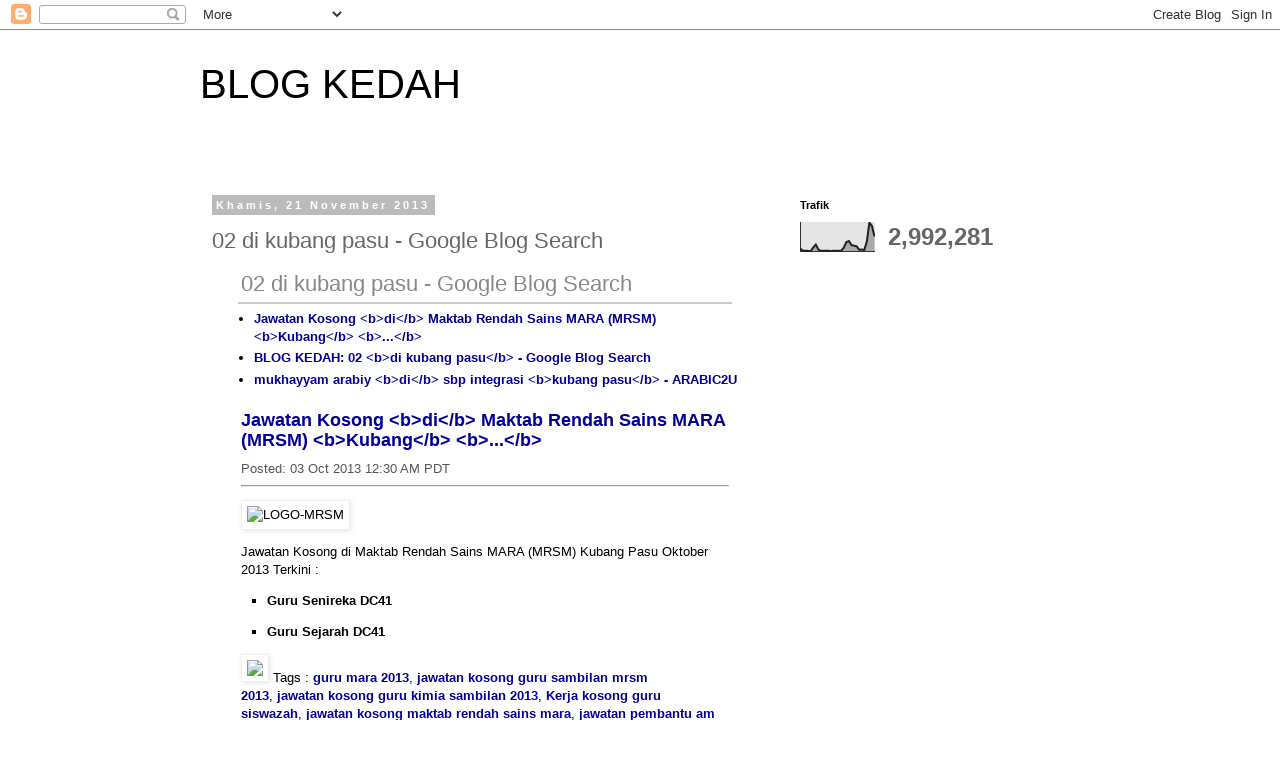

--- FILE ---
content_type: text/html; charset=UTF-8
request_url: http://blog-kedah.blogspot.com/2013/11/02-di-kubang-pasu-google-blog-search_21.html
body_size: 13330
content:
<!DOCTYPE html>
<html class='v2' dir='ltr' lang='ms'>
<head>
<link href='https://www.blogger.com/static/v1/widgets/335934321-css_bundle_v2.css' rel='stylesheet' type='text/css'/>
<meta content='width=1100' name='viewport'/>
<meta content='text/html; charset=UTF-8' http-equiv='Content-Type'/>
<meta content='blogger' name='generator'/>
<link href='http://blog-kedah.blogspot.com/favicon.ico' rel='icon' type='image/x-icon'/>
<link href='http://blog-kedah.blogspot.com/2013/11/02-di-kubang-pasu-google-blog-search_21.html' rel='canonical'/>
<link rel="alternate" type="application/atom+xml" title="BLOG KEDAH - Atom" href="http://blog-kedah.blogspot.com/feeds/posts/default" />
<link rel="alternate" type="application/rss+xml" title="BLOG KEDAH - RSS" href="http://blog-kedah.blogspot.com/feeds/posts/default?alt=rss" />
<link rel="service.post" type="application/atom+xml" title="BLOG KEDAH - Atom" href="https://www.blogger.com/feeds/5084042169754929596/posts/default" />

<link rel="alternate" type="application/atom+xml" title="BLOG KEDAH - Atom" href="http://blog-kedah.blogspot.com/feeds/6119130572509153443/comments/default" />
<!--Can't find substitution for tag [blog.ieCssRetrofitLinks]-->
<link href='http://www.maklumatkini.com/wp-content/uploads/2013/10/LOGO-MRSM.png' rel='image_src'/>
<meta content='http://blog-kedah.blogspot.com/2013/11/02-di-kubang-pasu-google-blog-search_21.html' property='og:url'/>
<meta content='02 di kubang pasu - Google Blog Search' property='og:title'/>
<meta content='            02 di kubang pasu - Google Blog Search                   Jawatan Kosong &lt;b&gt;di&lt;/b&gt; Maktab Rendah Sains MARA (MRSM) &lt;b&gt;Kubang&lt;/b&gt; ...' property='og:description'/>
<meta content='https://lh3.googleusercontent.com/blogger_img_proxy/AEn0k_twawFCR7vhoRABTqY3EuKPVIMVwtM7ywiXB4ciI7JI0pVvw_aCu3Qhf19fnQgnwo31C-uKq8QYTGqe1Au23UZw7KaswxTIixWIUXfEXUDVz0zDxeAQmxef8BdM0q4nCFrNSxkgM84n=w1200-h630-p-k-no-nu' property='og:image'/>
<title>BLOG KEDAH: 02 di kubang pasu - Google Blog Search</title>
<style id='page-skin-1' type='text/css'><!--
/*
-----------------------------------------------
Blogger Template Style
Name:     Simple
Designer: Blogger
URL:      www.blogger.com
----------------------------------------------- */
/* Content
----------------------------------------------- */
body {
font: normal normal 12px 'Trebuchet MS', Trebuchet, Verdana, sans-serif;
color: #666666;
background: #ffffff none repeat scroll top left;
padding: 0 0 0 0;
}
html body .region-inner {
min-width: 0;
max-width: 100%;
width: auto;
}
h2 {
font-size: 22px;
}
a:link {
text-decoration:none;
color: #2288bb;
}
a:visited {
text-decoration:none;
color: #888888;
}
a:hover {
text-decoration:underline;
color: #33aaff;
}
.body-fauxcolumn-outer .fauxcolumn-inner {
background: transparent none repeat scroll top left;
_background-image: none;
}
.body-fauxcolumn-outer .cap-top {
position: absolute;
z-index: 1;
height: 400px;
width: 100%;
}
.body-fauxcolumn-outer .cap-top .cap-left {
width: 100%;
background: transparent none repeat-x scroll top left;
_background-image: none;
}
.content-outer {
-moz-box-shadow: 0 0 0 rgba(0, 0, 0, .15);
-webkit-box-shadow: 0 0 0 rgba(0, 0, 0, .15);
-goog-ms-box-shadow: 0 0 0 #333333;
box-shadow: 0 0 0 rgba(0, 0, 0, .15);
margin-bottom: 1px;
}
.content-inner {
padding: 10px 40px;
}
.content-inner {
background-color: #ffffff;
}
/* Header
----------------------------------------------- */
.header-outer {
background: transparent none repeat-x scroll 0 -400px;
_background-image: none;
}
.Header h1 {
font: normal normal 40px 'Trebuchet MS',Trebuchet,Verdana,sans-serif;
color: #000000;
text-shadow: 0 0 0 rgba(0, 0, 0, .2);
}
.Header h1 a {
color: #000000;
}
.Header .description {
font-size: 18px;
color: #000000;
}
.header-inner .Header .titlewrapper {
padding: 22px 0;
}
.header-inner .Header .descriptionwrapper {
padding: 0 0;
}
/* Tabs
----------------------------------------------- */
.tabs-inner .section:first-child {
border-top: 0 solid #dddddd;
}
.tabs-inner .section:first-child ul {
margin-top: -1px;
border-top: 1px solid #dddddd;
border-left: 1px solid #dddddd;
border-right: 1px solid #dddddd;
}
.tabs-inner .widget ul {
background: transparent none repeat-x scroll 0 -800px;
_background-image: none;
border-bottom: 1px solid #dddddd;
margin-top: 0;
margin-left: -30px;
margin-right: -30px;
}
.tabs-inner .widget li a {
display: inline-block;
padding: .6em 1em;
font: normal normal 12px 'Trebuchet MS', Trebuchet, Verdana, sans-serif;
color: #000000;
border-left: 1px solid #ffffff;
border-right: 1px solid #dddddd;
}
.tabs-inner .widget li:first-child a {
border-left: none;
}
.tabs-inner .widget li.selected a, .tabs-inner .widget li a:hover {
color: #000000;
background-color: #eeeeee;
text-decoration: none;
}
/* Columns
----------------------------------------------- */
.main-outer {
border-top: 0 solid transparent;
}
.fauxcolumn-left-outer .fauxcolumn-inner {
border-right: 1px solid transparent;
}
.fauxcolumn-right-outer .fauxcolumn-inner {
border-left: 1px solid transparent;
}
/* Headings
----------------------------------------------- */
div.widget > h2,
div.widget h2.title {
margin: 0 0 1em 0;
font: normal bold 11px 'Trebuchet MS',Trebuchet,Verdana,sans-serif;
color: #000000;
}
/* Widgets
----------------------------------------------- */
.widget .zippy {
color: #999999;
text-shadow: 2px 2px 1px rgba(0, 0, 0, .1);
}
.widget .popular-posts ul {
list-style: none;
}
/* Posts
----------------------------------------------- */
h2.date-header {
font: normal bold 11px Arial, Tahoma, Helvetica, FreeSans, sans-serif;
}
.date-header span {
background-color: #bbbbbb;
color: #ffffff;
padding: 0.4em;
letter-spacing: 3px;
margin: inherit;
}
.main-inner {
padding-top: 35px;
padding-bottom: 65px;
}
.main-inner .column-center-inner {
padding: 0 0;
}
.main-inner .column-center-inner .section {
margin: 0 1em;
}
.post {
margin: 0 0 45px 0;
}
h3.post-title, .comments h4 {
font: normal normal 22px 'Trebuchet MS',Trebuchet,Verdana,sans-serif;
margin: .75em 0 0;
}
.post-body {
font-size: 110%;
line-height: 1.4;
position: relative;
}
.post-body img, .post-body .tr-caption-container, .Profile img, .Image img,
.BlogList .item-thumbnail img {
padding: 2px;
background: #ffffff;
border: 1px solid #eeeeee;
-moz-box-shadow: 1px 1px 5px rgba(0, 0, 0, .1);
-webkit-box-shadow: 1px 1px 5px rgba(0, 0, 0, .1);
box-shadow: 1px 1px 5px rgba(0, 0, 0, .1);
}
.post-body img, .post-body .tr-caption-container {
padding: 5px;
}
.post-body .tr-caption-container {
color: #666666;
}
.post-body .tr-caption-container img {
padding: 0;
background: transparent;
border: none;
-moz-box-shadow: 0 0 0 rgba(0, 0, 0, .1);
-webkit-box-shadow: 0 0 0 rgba(0, 0, 0, .1);
box-shadow: 0 0 0 rgba(0, 0, 0, .1);
}
.post-header {
margin: 0 0 1.5em;
line-height: 1.6;
font-size: 90%;
}
.post-footer {
margin: 20px -2px 0;
padding: 5px 10px;
color: #666666;
background-color: #eeeeee;
border-bottom: 1px solid #eeeeee;
line-height: 1.6;
font-size: 90%;
}
#comments .comment-author {
padding-top: 1.5em;
border-top: 1px solid transparent;
background-position: 0 1.5em;
}
#comments .comment-author:first-child {
padding-top: 0;
border-top: none;
}
.avatar-image-container {
margin: .2em 0 0;
}
#comments .avatar-image-container img {
border: 1px solid #eeeeee;
}
/* Comments
----------------------------------------------- */
.comments .comments-content .icon.blog-author {
background-repeat: no-repeat;
background-image: url([data-uri]);
}
.comments .comments-content .loadmore a {
border-top: 1px solid #999999;
border-bottom: 1px solid #999999;
}
.comments .comment-thread.inline-thread {
background-color: #eeeeee;
}
.comments .continue {
border-top: 2px solid #999999;
}
/* Accents
---------------------------------------------- */
.section-columns td.columns-cell {
border-left: 1px solid transparent;
}
.blog-pager {
background: transparent url(https://resources.blogblog.com/blogblog/data/1kt/simple/paging_dot.png) repeat-x scroll top center;
}
.blog-pager-older-link, .home-link,
.blog-pager-newer-link {
background-color: #ffffff;
padding: 5px;
}
.footer-outer {
border-top: 1px dashed #bbbbbb;
}
/* Mobile
----------------------------------------------- */
body.mobile  {
background-size: auto;
}
.mobile .body-fauxcolumn-outer {
background: transparent none repeat scroll top left;
}
.mobile .body-fauxcolumn-outer .cap-top {
background-size: 100% auto;
}
.mobile .content-outer {
-webkit-box-shadow: 0 0 3px rgba(0, 0, 0, .15);
box-shadow: 0 0 3px rgba(0, 0, 0, .15);
}
.mobile .tabs-inner .widget ul {
margin-left: 0;
margin-right: 0;
}
.mobile .post {
margin: 0;
}
.mobile .main-inner .column-center-inner .section {
margin: 0;
}
.mobile .date-header span {
padding: 0.1em 10px;
margin: 0 -10px;
}
.mobile h3.post-title {
margin: 0;
}
.mobile .blog-pager {
background: transparent none no-repeat scroll top center;
}
.mobile .footer-outer {
border-top: none;
}
.mobile .main-inner, .mobile .footer-inner {
background-color: #ffffff;
}
.mobile-index-contents {
color: #666666;
}
.mobile-link-button {
background-color: #2288bb;
}
.mobile-link-button a:link, .mobile-link-button a:visited {
color: #ffffff;
}
.mobile .tabs-inner .section:first-child {
border-top: none;
}
.mobile .tabs-inner .PageList .widget-content {
background-color: #eeeeee;
color: #000000;
border-top: 1px solid #dddddd;
border-bottom: 1px solid #dddddd;
}
.mobile .tabs-inner .PageList .widget-content .pagelist-arrow {
border-left: 1px solid #dddddd;
}

--></style>
<style id='template-skin-1' type='text/css'><!--
body {
min-width: 960px;
}
.content-outer, .content-fauxcolumn-outer, .region-inner {
min-width: 960px;
max-width: 960px;
_width: 960px;
}
.main-inner .columns {
padding-left: 0;
padding-right: 310px;
}
.main-inner .fauxcolumn-center-outer {
left: 0;
right: 310px;
/* IE6 does not respect left and right together */
_width: expression(this.parentNode.offsetWidth -
parseInt("0") -
parseInt("310px") + 'px');
}
.main-inner .fauxcolumn-left-outer {
width: 0;
}
.main-inner .fauxcolumn-right-outer {
width: 310px;
}
.main-inner .column-left-outer {
width: 0;
right: 100%;
margin-left: -0;
}
.main-inner .column-right-outer {
width: 310px;
margin-right: -310px;
}
#layout {
min-width: 0;
}
#layout .content-outer {
min-width: 0;
width: 800px;
}
#layout .region-inner {
min-width: 0;
width: auto;
}
body#layout div.add_widget {
padding: 8px;
}
body#layout div.add_widget a {
margin-left: 32px;
}
--></style>
<link href='https://www.blogger.com/dyn-css/authorization.css?targetBlogID=5084042169754929596&amp;zx=1f836f3f-203e-4419-bb5f-9fd2a3de4b47' media='none' onload='if(media!=&#39;all&#39;)media=&#39;all&#39;' rel='stylesheet'/><noscript><link href='https://www.blogger.com/dyn-css/authorization.css?targetBlogID=5084042169754929596&amp;zx=1f836f3f-203e-4419-bb5f-9fd2a3de4b47' rel='stylesheet'/></noscript>
<meta name='google-adsense-platform-account' content='ca-host-pub-1556223355139109'/>
<meta name='google-adsense-platform-domain' content='blogspot.com'/>

</head>
<body class='loading variant-simplysimple'>
<div class='navbar section' id='navbar' name='Navbar'><div class='widget Navbar' data-version='1' id='Navbar1'><script type="text/javascript">
    function setAttributeOnload(object, attribute, val) {
      if(window.addEventListener) {
        window.addEventListener('load',
          function(){ object[attribute] = val; }, false);
      } else {
        window.attachEvent('onload', function(){ object[attribute] = val; });
      }
    }
  </script>
<div id="navbar-iframe-container"></div>
<script type="text/javascript" src="https://apis.google.com/js/platform.js"></script>
<script type="text/javascript">
      gapi.load("gapi.iframes:gapi.iframes.style.bubble", function() {
        if (gapi.iframes && gapi.iframes.getContext) {
          gapi.iframes.getContext().openChild({
              url: 'https://www.blogger.com/navbar/5084042169754929596?po\x3d6119130572509153443\x26origin\x3dhttp://blog-kedah.blogspot.com',
              where: document.getElementById("navbar-iframe-container"),
              id: "navbar-iframe"
          });
        }
      });
    </script><script type="text/javascript">
(function() {
var script = document.createElement('script');
script.type = 'text/javascript';
script.src = '//pagead2.googlesyndication.com/pagead/js/google_top_exp.js';
var head = document.getElementsByTagName('head')[0];
if (head) {
head.appendChild(script);
}})();
</script>
</div></div>
<div class='body-fauxcolumns'>
<div class='fauxcolumn-outer body-fauxcolumn-outer'>
<div class='cap-top'>
<div class='cap-left'></div>
<div class='cap-right'></div>
</div>
<div class='fauxborder-left'>
<div class='fauxborder-right'></div>
<div class='fauxcolumn-inner'>
</div>
</div>
<div class='cap-bottom'>
<div class='cap-left'></div>
<div class='cap-right'></div>
</div>
</div>
</div>
<div class='content'>
<div class='content-fauxcolumns'>
<div class='fauxcolumn-outer content-fauxcolumn-outer'>
<div class='cap-top'>
<div class='cap-left'></div>
<div class='cap-right'></div>
</div>
<div class='fauxborder-left'>
<div class='fauxborder-right'></div>
<div class='fauxcolumn-inner'>
</div>
</div>
<div class='cap-bottom'>
<div class='cap-left'></div>
<div class='cap-right'></div>
</div>
</div>
</div>
<div class='content-outer'>
<div class='content-cap-top cap-top'>
<div class='cap-left'></div>
<div class='cap-right'></div>
</div>
<div class='fauxborder-left content-fauxborder-left'>
<div class='fauxborder-right content-fauxborder-right'></div>
<div class='content-inner'>
<header>
<div class='header-outer'>
<div class='header-cap-top cap-top'>
<div class='cap-left'></div>
<div class='cap-right'></div>
</div>
<div class='fauxborder-left header-fauxborder-left'>
<div class='fauxborder-right header-fauxborder-right'></div>
<div class='region-inner header-inner'>
<div class='header section' id='header' name='Pengepala'><div class='widget Header' data-version='1' id='Header1'>
<div id='header-inner'>
<div class='titlewrapper'>
<h1 class='title'>
<a href='http://blog-kedah.blogspot.com/'>
BLOG KEDAH
</a>
</h1>
</div>
<div class='descriptionwrapper'>
<p class='description'><span>
</span></p>
</div>
</div>
</div></div>
</div>
</div>
<div class='header-cap-bottom cap-bottom'>
<div class='cap-left'></div>
<div class='cap-right'></div>
</div>
</div>
</header>
<div class='tabs-outer'>
<div class='tabs-cap-top cap-top'>
<div class='cap-left'></div>
<div class='cap-right'></div>
</div>
<div class='fauxborder-left tabs-fauxborder-left'>
<div class='fauxborder-right tabs-fauxborder-right'></div>
<div class='region-inner tabs-inner'>
<div class='tabs no-items section' id='crosscol' name='Rentas Lajur'></div>
<div class='tabs no-items section' id='crosscol-overflow' name='Cross-Column 2'></div>
</div>
</div>
<div class='tabs-cap-bottom cap-bottom'>
<div class='cap-left'></div>
<div class='cap-right'></div>
</div>
</div>
<div class='main-outer'>
<div class='main-cap-top cap-top'>
<div class='cap-left'></div>
<div class='cap-right'></div>
</div>
<div class='fauxborder-left main-fauxborder-left'>
<div class='fauxborder-right main-fauxborder-right'></div>
<div class='region-inner main-inner'>
<div class='columns fauxcolumns'>
<div class='fauxcolumn-outer fauxcolumn-center-outer'>
<div class='cap-top'>
<div class='cap-left'></div>
<div class='cap-right'></div>
</div>
<div class='fauxborder-left'>
<div class='fauxborder-right'></div>
<div class='fauxcolumn-inner'>
</div>
</div>
<div class='cap-bottom'>
<div class='cap-left'></div>
<div class='cap-right'></div>
</div>
</div>
<div class='fauxcolumn-outer fauxcolumn-left-outer'>
<div class='cap-top'>
<div class='cap-left'></div>
<div class='cap-right'></div>
</div>
<div class='fauxborder-left'>
<div class='fauxborder-right'></div>
<div class='fauxcolumn-inner'>
</div>
</div>
<div class='cap-bottom'>
<div class='cap-left'></div>
<div class='cap-right'></div>
</div>
</div>
<div class='fauxcolumn-outer fauxcolumn-right-outer'>
<div class='cap-top'>
<div class='cap-left'></div>
<div class='cap-right'></div>
</div>
<div class='fauxborder-left'>
<div class='fauxborder-right'></div>
<div class='fauxcolumn-inner'>
</div>
</div>
<div class='cap-bottom'>
<div class='cap-left'></div>
<div class='cap-right'></div>
</div>
</div>
<!-- corrects IE6 width calculation -->
<div class='columns-inner'>
<div class='column-center-outer'>
<div class='column-center-inner'>
<div class='main section' id='main' name='Utama'><div class='widget Blog' data-version='1' id='Blog1'>
<div class='blog-posts hfeed'>

          <div class="date-outer">
        
<h2 class='date-header'><span>Khamis, 21 November 2013</span></h2>

          <div class="date-posts">
        
<div class='post-outer'>
<div class='post hentry uncustomized-post-template' itemprop='blogPost' itemscope='itemscope' itemtype='http://schema.org/BlogPosting'>
<meta content='http://www.maklumatkini.com/wp-content/uploads/2013/10/LOGO-MRSM.png' itemprop='image_url'/>
<meta content='5084042169754929596' itemprop='blogId'/>
<meta content='6119130572509153443' itemprop='postId'/>
<a name='6119130572509153443'></a>
<h3 class='post-title entry-title' itemprop='name'>
02 di kubang pasu - Google Blog Search
</h3>
<div class='post-header'>
<div class='post-header-line-1'></div>
</div>
<div class='post-body entry-content' id='post-body-6119130572509153443' itemprop='description articleBody'>
<style type="text/css">                            h1 a:hover {background-color:#888;color:#fff ! important;}                            div#emailbody table#itemcontentlist tr td div ul {                                          list-style-type:square;                                          padding-left:1em;                          }                                    div#emailbody table#itemcontentlist tr td div blockquote {                                  padding-left:6px;                                  border-left: 6px solid #dadada;                                  margin-left:1em;                          }                                    div#emailbody table#itemcontentlist tr td div li {                                  margin-bottom:1em;                                  margin-left:1em;                          }                              table#itemcontentlist tr td a:link, table#itemcontentlist tr td a:visited, table#itemcontentlist tr td a:active, ul#summarylist li a {                                  color:#000099;                                  font-weight:bold;                                  text-decoration:none;                          }                                   img {border:none;}                      </style>  <div xmlns="http://www.w3.org/1999/xhtml" id="emailbody" style="margin:0 2em;font-family:Georgia,Helvetica,Arial,Sans-Serif;line-height:140%;font-size:13px;color:#000000;">  <table style="border:0;padding:0;margin:0;width:100%">  <tr>  <td style="vertical-align:top" width="99%">  <h1 style="margin:0;padding-bottom:6px;">  <a href="http://www.google.com.my/search?q=di+kubang+pasu&amp;amp;hl=en&amp;amp;tbm=blg" style="color:#888;font-size:22px;font-family:Arial,Helvetica,Sans-Serif;font-weight:normal;text-decoration:none;" title="(http://www.google.com.my/search?q=di+kubang+pasu&amp;amp;hl=en&amp;amp;tbm=blg)">02 di kubang pasu - Google Blog Search</a>  </h1>  </td>  <td width="1%" />  </tr>  </table>  <hr style="border:1px solid #ccc;padding:0;margin:0" />  <ul style="clear:both;padding:0 0 0 1.2em;width:100%" id="summarylist">  <li>  <a href="#1">Jawatan Kosong &lt;b&gt;di&lt;/b&gt; Maktab Rendah Sains MARA (MRSM) &lt;b&gt;Kubang&lt;/b&gt; &lt;b&gt;...&lt;/b&gt;</a>  </li>  <li>  <a href="#2">BLOG KEDAH: 02 &lt;b&gt;di kubang pasu&lt;/b&gt; - Google Blog Search</a>  </li>  <li>  <a href="#3">mukhayyam arabiy &lt;b&gt;di&lt;/b&gt; sbp integrasi &lt;b&gt;kubang pasu&lt;/b&gt; - ARABIC2U</a>  </li>  </ul>  <table id="itemcontentlist">  <tr xmlns="">  <td style="margin-bottom:0;line-height:1.4em;">  <p style="margin:1em 0 3px 0;">  <a href="http://maklumatkini.com/1503/jawatan-kosong-di-maktab-rendah-sains-mara-mrsm-kubang-pasu-oktober-2013.htm" name="1" style="font-family:Arial,Helvetica,Sans-Serif;font-size:18px;">Jawatan Kosong &lt;b&gt;di&lt;/b&gt; Maktab Rendah Sains MARA (MRSM) &lt;b&gt;Kubang&lt;/b&gt; &lt;b&gt;...&lt;/b&gt;</a>  </p>  <p style="font-size:13px;color:#555;margin:9px 0 3px 0;font-family:Georgia,Helvetica,Arial,Sans-Serif;line-height:140%;font-size:13px;">  <span>Posted:</span> 03 Oct 2013 12:30 AM PDT</p>  <div style="margin:0;font-family:Georgia,Helvetica,Arial,Sans-Serif;line-height:140%;font-size:13px;color:#000000;">&#13;  						   	&#13;  					<!-- area for custom field -->&#13;  					&#13;  					<hr /><!-- Quick Adsense WordPress Plugin: http://quicksense.net/ --><div>  </div>  <p><img alt="LOGO-MRSM" class="aligncenter size-full wp-image-1504" height="198" src="http://www.maklumatkini.com/wp-content/uploads/2013/10/LOGO-MRSM.png" width="245" /></p>    <p>Jawatan Kosong di Maktab Rendah Sains MARA (MRSM) Kubang Pasu Oktober 2013 Terkini :</p>  <ul><li><strong> Guru Senireka DC41</strong></li>  <li><strong> Guru Sejarah DC41</strong></li>  </ul><!-- Quick Adsense WordPress Plugin: http://quicksense.net/ --><div>  </div>    &#13;  &#13;  <img class="decoded" src="http://www.maklumatkini.com/wp-content/uploads/2013/10/tag-images.png" /> Tags :&#160;<a href="http://maklumatkini.com/tag/guru-mara-2013/" title="guru mara 2013">guru mara 2013</a>,&#160;<a href="http://maklumatkini.com/tag/jawatan-kosong-guru-sambilan-mrsm-2013/" title="jawatan kosong guru sambilan mrsm 2013">jawatan kosong guru sambilan mrsm 2013</a>,&#160;<a href="http://maklumatkini.com/tag/jawatan-kosong-guru-kimia-sambilan-2013/" title="jawatan kosong guru kimia sambilan 2013">jawatan kosong guru kimia sambilan 2013</a>,&#160;<a href="http://maklumatkini.com/tag/kerja-kosong-guru-siswazah/" title="Kerja kosong guru siswazah">Kerja kosong guru siswazah</a>,&#160;<a href="http://maklumatkini.com/tag/jawatan-kosong-maktab-rendah-sains-mara/" title="jawatan kosong maktab rendah sains mara">jawatan kosong maktab rendah sains mara</a>,&#160;<a href="http://maklumatkini.com/tag/jawatan-pembantu-am-rendah-disekolah-kelantan/" title="jawatan pembantu am rendah disekolah Kelantan">jawatan pembantu am rendah disekolah Kelantan</a>,&#160;<a href="http://maklumatkini.com/tag/jawatan-terkini-di-mrsm/" title="jawatan terkini di mrsm">jawatan terkini di mrsm</a>,&#160;<a href="http://maklumatkini.com/tag/jwatan-kosong-kubang-pasu/" title="jwatan kosong kubang pasu">jwatan kosong kubang pasu</a>,&#160;<a href="http://maklumatkini.com/tag/kerja-kosong-guru-di-negeri-sembilan/" title="kerja kosong guru di negeri sembilan">kerja kosong guru di negeri sembilan</a>,&#160;<a href="http://maklumatkini.com/tag/kerja-kosong-guru-siswazah-oktober-2013/" title="kerja kosong guru siswazah oktober 2013">kerja kosong guru siswazah oktober 2013</a>,&#160;<a href="http://maklumatkini.com/tag/kerja-kosong-mara-november-2013/" title="kerja kosong mara november 2013">kerja kosong mara november 2013</a>,&#160;<a href="http://maklumatkini.com/tag/jawatan-kosong-guru-mrsm-november-2013/" title="jawatan kosong guru mrsm november 2013">jawatan kosong guru mrsm november 2013</a>,&#160;<a href="http://maklumatkini.com/tag/jawatan-kosong-guru-mrsm-2014/" title="jawatan kosong guru mrsm 2014">jawatan kosong guru mrsm 2014</a>,&#160;<a href="http://maklumatkini.com/tag/guru-mrsm-jawatan-kosong-2013/" title="guru mrsm jawatan kosong 2013">guru mrsm jawatan kosong 2013</a>,&#160;<a href="http://maklumatkini.com/tag/jawata-kosong-mrsm/" title="jawata kosong mrsm">jawata kosong mrsm</a>,&#160;<a href="http://maklumatkini.com/tag/jawatan-guru-kimia-2013/" title="jawatan guru kimia 2013">jawatan guru kimia 2013</a>,&#160;<a href="http://maklumatkini.com/tag/jawatan-guru-mrsm-2013/" title="jawatan guru mrsm 2013">jawatan guru mrsm 2013</a>,&#160;<a href="http://maklumatkini.com/tag/jawatan-guru-mrsm-kubang-pasu-kedah/" title="jawatan guru mrsm kubang pasu kedah">jawatan guru mrsm kubang pasu kedah</a>,&#160;<a href="http://maklumatkini.com/tag/jawatan-kosomg-guru-sandaran-mrsm/" title="jawatan kosomg guru sandaran mrsm">jawatan kosomg guru sandaran mrsm</a>,&#160;<a href="http://maklumatkini.com/tag/jawatan-kosong-cikgu-mara-2013/" title="jawatan kosong cikgu mara 2013">jawatan kosong cikgu mara 2013</a>,&#160;<a href="http://maklumatkini.com/tag/jawatan-kosong-guru-di-mrsm-perlis/" title="jawatan kosong guru di mrsm perlis">jawatan kosong guru di mrsm perlis</a>,&#160;<a href="http://maklumatkini.com/tag/jawatan-kosong-guru-mrsm/" title="jawatan kosong guru mrsm">jawatan kosong guru mrsm</a>,&#160;<a href="http://maklumatkini.com/tag/temuduga-terbuka-guru-mara-2013/" title="temuduga terbuka guru mara 2013">temuduga terbuka guru mara 2013</a> &#13;  					&#13;   &#13;  <div class="ratings hreview-aggregate" data-post="1503">&#13;  &#13;      <span class="item"><span class="fn">Jawatan Kosong di Maktab Rendah Sains MARA (MRSM) Kubang Pasu Oktober 2013</span></span>&#13;    &#13;    &#13;  &#13;  </div>&#13;  &#13;        <!-- ALRP: Related posts NOT served from the cache --><div id="alrp-related-posts"><h3>Posts related to Jawatan Kosong di Maktab Rendah Sains MARA (MRSM) Kubang Pasu Oktober 2013 :</h3></div>&#13;  														    	&#13;  			    	&#13;  													  	</div>  </td>  </tr>  <tr>  <td style="margin-bottom:0;line-height:1.4em;">  <p style="margin:1em 0 3px 0;">  <a href="http://blog-kedah.blogspot.com/2013/11/02-di-kubang-pasu-google-blog-search_6.html" name="2" style="font-family:Arial,Helvetica,Sans-Serif;font-size:18px;">BLOG KEDAH: 02 &lt;b&gt;di kubang pasu&lt;/b&gt; - Google Blog Search</a>  </p>  <p style="font-size:13px;color:#555;margin:9px 0 3px 0;font-family:Georgia,Helvetica,Arial,Sans-Serif;line-height:140%;font-size:13px;">  <span>Posted:</span> 06 Nov 2013 01:16 PM PST</p>  <div style="margin:0;font-family:Georgia,Helvetica,Arial,Sans-Serif;line-height:140%;font-size:13px;color:#000000;"><div align="center"><div align="center">Klik GAMBAR Dibawah Untuk Lebih Info</div>          </div>  <span><span>URL Sumber Asal :-</span>  </span>        <meta http-equiv="Content-Type" content="text/html; charset=UTF-8" /><title>di kubang pasu - Google Blog Search</title><style type="text/css"><![CDATA[<![CDATA[<![CDATA[                            h1 a:hover {background-color:#888;color:#fff ! important;}                            div#emailbody table#itemcontentlist tr td div ul {                                          list-style-type:square;                                          padding-left:1em;                          }                                    div#emailbody table#itemcontentlist tr td div blockquote {                                  padding-left:6px;                                  border-left: 6px solid #dadada;                                  margin-left:1em;                          }                                    div#emailbody table#itemcontentlist tr td div li {                                  margin-bottom:1em;                                  margin-left:1em;                          }                              table#itemcontentlist tr td a:link, table#itemcontentlist tr td a:visited, table#itemcontentlist tr td a:active, ul#summarylist li a {                                  color:#000099;                                  font-weight:bold;                                  text-decoration:none;                          }                                   img {border:none;}                      ]]]]]]><![CDATA[><![CDATA[>]]]]><![CDATA[>]]></style><div xmlns="http://www.w3.org/1999/xhtml" id="emailbody">  <hr /><table id="itemcontentlist"><tr xmlns=""><td>  <p>  <a href="http://jawatankosong.org/2013/10/jawatan-kosong-guru-di-kedah-mrsm-kubang-pasu/" id="1" name="1">Jawatan Kosong Guru &lt;b&gt;di&lt;/b&gt; Kedah - MRSM &lt;b&gt;Kubang Pasu&lt;/b&gt; - Jawatan &lt;b&gt;...&lt;/b&gt;</a>  </p>  <p>  <span>Posted:</span> 06 Oct 2013 04:56 AM PDT</p>  <div>  			<p><ins data-adsbygoogle-status="done" data-ad-client="ca-pub-5120672904771347" data-ad-slot="3476273075"><ins><ins id="aswift_2_anchor"></ins></ins></ins> Jawatan Kosong terkini 2013 sebagai Guru di Kedah iaitu di MRSM Kubang Pasu. Permohonan adalah dipelawa daripada waraganegara Malaysia yang berkelayakan untuk mengisi kekosongan jawatan di MRSM Kubang Pasu sebagai :-</p>  <p>1. Guru Senireka DC41<br />2. Guru Sejarah DC41</p>  <p>Tarikh tutup permohonan pada <b>15 Oktober 2013</b></p>  <p>Lokasi : Kedah<br />Sektor : Kerajaan</p>  <p>Maklumat iklan jawatan selanjutnya sila <a href="http://www.mrsmkp.edu.my/images/iklansept.jpg" target="_blank">klik disini</a></p>  <style type="text/css"><![CDATA[<![CDATA[<![CDATA[<![CDATA[.fb_iframe_widget { vertical-align: top !important; margin-left: 16px !important; }]]]]]]]]><![CDATA[><![CDATA[><![CDATA[>]]]]]]><![CDATA[><![CDATA[>]]]]><![CDATA[>]]></style><hr /><!--<rdf:RDF xmlns:rdf="http://www.w3.org/1999/02/22-rdf-syntax-ns#"  			xmlns:dc="http://purl.org/dc/elements/1.1/"  			xmlns:trackback="http://madskills.com/public/xml/rss/module/trackback/">  		<rdf:Description rdf:about="http://jawatankosong.org/2013/10/jawatan-kosong-guru-di-kedah-mrsm-kubang-pasu/"      dc:identifier="http://jawatankosong.org/2013/10/jawatan-kosong-guru-di-kedah-mrsm-kubang-pasu/"      dc:title="Jawatan Kosong Guru di Kedah &#8211; MRSM Kubang Pasu"      trackback:ping="http://jawatankosong.org/2013/10/jawatan-kosong-guru-di-kedah-mrsm-kubang-pasu/trackback/" />  </rdf:RDF>--></div>  </td>  </tr><tr><td>  <p>  <a href="http://mynewshub.my/2013/04/27/johari-baharom-optimis-bn-dapat-pertahan-kubang-pasu/" id="2" name="2">Johari Optimis BN Dapat Pertahan &lt;b&gt;Kubang Pasu&lt;/b&gt; myNewshub</a>  </p>  <p>  <span>Posted:</span> 26 Apr 2013 10:41 PM PDT</p>  <div><div readability="40.909543568465">    <br /><span class="st_facebook_vcount" st_title="Johari Optimis BN Dapat Pertahan Kubang Pasu" st_url="http://mynewshub.my/2013/04/27/johari-baharom-optimis-bn-dapat-pertahan-kubang-pasu/" displaytext="share"></span><span class="st_email_vcount" st_title="Johari Optimis BN Dapat Pertahan Kubang Pasu" st_url="http://mynewshub.my/2013/04/27/johari-baharom-optimis-bn-dapat-pertahan-kubang-pasu/" displaytext="share"></span>      <p>JITRA &#8211; Calon Barisan Nasional (BN) bagi kerusi Parlimen Pokok Sena Datuk Mohd Johari Baharom merasa optimis BN mampu mempertahankan kerusi kawasan tersebut.</p>  <p>Beliau yang juga Timbalan Menteri Pertanian dan Industri Asas Tani berkata berdasarkan sokongan yang ditunjukkan setiap kali beliau turun padang bertemu rakyat, beliau yakin usaha membangunkan kawasan itu selama ini tidak sia-sia.</p>  <p>"Sepanjang tempoh berkempen, saya telah turun melawat ke semua Pusat Daerah Mengundi dalam Parlimen Kubang Pasu dan gelombang yang dirasai meyakinkan saya BN akan terus bertahan di sini kerana ini adalah kubu kuat BN," katanya kepada Bernama.</p>  <p>Beliau yang akan bertanding buat kali ketiga di Kubang Pasu berkata sokongan masyarakat lain seperti Siam dan India juga sangat menggalakkan kerana kebanyakkan keperluan serta janji demi kesejahteraan mereka berjaya ditunaikan pemimpin BN.</p>  <p>"Contohnya tempat pembakaran mayat masyarakat Siam telah diadakan di sini dan kita juga melihat keperluan ain seperti membaik pulih dan naik taraf kuil Hindu," kata Mohd Johari.- Bernama</p>  <!-- #start Article Schema Markup for WordPress with multi authors --><span class="post-schema" readability="30.217158176944"><!-- Insert data:Article schema --><span itemscope="" itemtype="http://schema.org/Article" readability="13.946380697051">&#13;  <span class="entry-title" itemprop="name headline">Johari Optimis BN Dapat Pertahan Kubang Pasu</span><a href="http://mynewshub.my/2013/04/27/johari-baharom-optimis-bn-dapat-pertahan-kubang-pasu/" itemprop="url" rel="bookmark" title="Johari Optimis BN Dapat Pertahan Kubang Pasu ">http://mynewshub.my/2013/04/27/johari-baharom-optimis-bn-dapat-pertahan-kubang-pasu/</a><!-- Insert data:Article:image schema --><span itemprop="image">http://mynewshub.my/wp-content/uploads/2013/04/Datuk-Mohd-Johari-Baharom.jpg</span><span itemprop="thumbnailUrl">http://mynewshub.my/wp-content/uploads/2013/04/Datuk-Mohd-Johari-Baharom-150x150.jpg</span><!-- Insert data:Article:Published schema --><time datetime="2013-04-27" itemprop="datePublished"><span class="date updated">27 April 2013</span></time><!-- Insert data:Article:Author schema --><span class="vcard author"><span class="fn">MyNewsHub</span></span>&#13;  <!-- Insert data:Article:ArticleSection schema --><span itemprop="articleSection">Pilihan Raya Umum Ke 13</span><span itemprop="articleSection">Terkini</span><!-- Insert data:Article:ArticleSection schema --><span itemprop="keywords"><a href="http://mynewshub.my/tag/bn/" rel="tag" title="View all posts in BN">BN</a></span><!-- Insert data:Article:Content schema --><p>JITRA - Calon Barisan Nasional (BN) bagi kerusi Parlimen Pokok Sena Datuk Mohd Johari Baharom merasa optimis BN mampu mempertahankan kerusi kawasan tersebut.&#13;  &#13;  Beliau yang juga Timbalan Menteri Pertanian dan Industri Asas Tani berkata berdasarkan sokongan yang ditunjukkan setiap kali beliau turun padang bertemu rakyat, beliau yakin usaha membangunkan kawasan...</p><p>JITRA - Calon Barisan Nasional (BN) bagi kerusi Parlimen Pokok Sena Datuk Mohd Johari Baharom merasa optimis BN mampu mempertahankan kerusi kawasan tersebut.&#13;  &#13;  Beliau yang juga Timbalan Menteri Pertanian dan Industri Asas Tani berkata berdasarkan sokongan yang ditunjukkan setiap kali beliau turun padang bertemu rakyat, beliau yakin usaha membangunkan kawasan itu selama ini tidak sia-sia.&#13;  &#13;  "Sepanjang tempoh berkempen, saya telah turun melawat ke semua Pusat Daerah Mengundi dalam Parlimen Kubang Pasu dan gelombang yang dirasai meyakinkan saya BN akan terus bertahan di sini kerana ini adalah kubu kuat BN," katanya kepada Bernama.&#13;  &#13;  Beliau yang akan bertanding buat kali ketiga di Kubang Pasu berkata sokongan masyarakat lain seperti Siam dan India juga sangat menggalakkan kerana kebanyakkan keperluan serta janji demi kesejahteraan mereka berjaya ditunaikan pemimpin BN.&#13;  &#13;  "Contohnya tempat pembakaran mayat masyarakat Siam telah diadakan di sini dan kita juga melihat keperluan ain seperti membaik pulih dan naik taraf kuil Hindu," kata Mohd Johari.- Bernama</p><!-- Insert data:Person schema -->&#13;  <span itemprop="author" itemscope="" itemtype="http://schema.org/Person"><!-- Insert data:Person:Author schema --><span itemprop="name">MyNewsHub</span><a href="https://plus.google.com/108738154760102812514?rel=author" itemprop="url">https://plus.google.com/108738154760102812514</a><!-- Insert data:Person:others schema *optional --><span itemprop="givenName">MyNewsHub</span>&#13;  <span itemprop="familyName"></span><span itemprop="email">rhad76@yahoo.com</span><span itemprop="jobTitle">Administrator</span><span itemprop="brand">myNewshub</span></span><!-- end data:Person schema --></span></span><!--   <div style='clear: both;'></div>  </div>  <div class='post-footer'>  <div class='post-footer-line post-footer-line-1'></div>  <div class='post-footer-line post-footer-line-2'></div>  <div class='post-footer-line post-footer-line-3'></div>  </div>  </div>  <div class='gapad'>  </div>  <div class='comments' id='comments'>  <a name='comments'></a>  <h4>  0  ulasan:            </h4>  <dl id='comments-block'>  </dl>  <p class='comment-footer'>  <div class='comment-form'>  <a name='comment-form'></a>  <h4 id='comment-post-message'>Catat Ulasan</h4>    <a href='//www.blogger.com/comment-iframe.g?blogID=5084042169754929596&postID=8630741212579590125' id='comment-editor-src'></a>  <iframe allowtransparency='true' class='blogger-iframe-colorize' frameborder='0' height='275' id='comment-editor' scrolling='no' src='' width='100%'></iframe>  <script type="text/javascript" src="//www.blogger.com/static/v1/jsbin/4007760234-iframe_colorizer.js"></script>  </div>  </p>  <div id='backlinks-container'>  <div id='Blog1_backlinks-container'>  </div>  </div>  </div>  <!-- google_ad_section_end -->  </div>        </div>        <!-- spacer for skins that want sidebar and main to be the same height-->      <!-- end content-wrapper -->      <!-- end outer-wrapper -->      </td></tr></table></div></div>  </td>  </tr>  <tr>  <td style="margin-bottom:0;line-height:1.4em;">  <p style="margin:1em 0 3px 0;">  <a href="http://arabic2u.my/?p=1279" name="3" style="font-family:Arial,Helvetica,Sans-Serif;font-size:18px;">mukhayyam arabiy &lt;b&gt;di&lt;/b&gt; sbp integrasi &lt;b&gt;kubang pasu&lt;/b&gt; - ARABIC2U</a>  </p>  <p style="font-size:13px;color:#555;margin:9px 0 3px 0;font-family:Georgia,Helvetica,Arial,Sans-Serif;line-height:140%;font-size:13px;">  <span>Posted:</span> 14 Nov 2013 11:46 PM PST</p>  <div style="margin:0;font-family:Georgia,Helvetica,Arial,Sans-Serif;line-height:140%;font-size:13px;color:#000000;">  								<p><a href="http://arabic2u.my/wp-content/uploads/2013/11/Photo0136.jpg"><img alt="" class="aligncenter size-medium wp-image-1280" height="225" src="http://arabic2u.my/wp-content/uploads/2013/11/Photo0136-300x225.jpg" title="Photo0136" width="300" /></a><a href="http://arabic2u.my/wp-content/uploads/2013/11/Photo0612.jpg"><img alt="" class="aligncenter size-medium wp-image-1285" height="225" src="http://arabic2u.my/wp-content/uploads/2013/11/Photo0612-300x225.jpg" title="Photo0612" width="300" /></a>Mukhayyam Arabiy berjaya di adakan di SBPI Kubang Pasu pada 8 hingga 9 Nov lalu.&#160; Program tersebut melibatkan 230 orang peserta lelaki dan perempuan dari Ting 1, 2 dan 4.</p>  <p><a href="http://arabic2u.my/wp-content/uploads/2013/11/Photo0138.jpg"><img alt="" class="aligncenter size-medium wp-image-1281" height="225" src="http://arabic2u.my/wp-content/uploads/2013/11/Photo0138-300x225.jpg" title="Photo0138" width="300" /></a><a href="http://arabic2u.my/wp-content/uploads/2013/11/Photo0142.jpg"><img alt="" class="aligncenter size-medium wp-image-1282" height="225" src="http://arabic2u.my/wp-content/uploads/2013/11/Photo0142-300x225.jpg" title="Photo0142" width="300" /></a>Arabic2u diketuai Ustaz Nadzmi &amp; Ustaz Azraei mengendalikan program bersama 6 orang Fasililator jemputan.</p>  <p>Semoga program sebegini dapat meniup semangat kepada pelajar untuk mempelajari Bahasa Arab.</p>  <p><a href="http://arabic2u.my/wp-content/uploads/2013/11/IMG_20131108_223058.jpg"><img alt="" class="aligncenter size-medium wp-image-1283" height="300" src="http://arabic2u.my/wp-content/uploads/2013/11/IMG_20131108_223058-225x300.jpg" title="IMG_20131108_223058" width="225" /></a><a href="http://arabic2u.my/wp-content/uploads/2013/11/Photo0556.jpg"><img alt="" class="aligncenter size-medium wp-image-1284" height="225" src="http://arabic2u.my/wp-content/uploads/2013/11/Photo0556-300x225.jpg" title="Photo0556" width="300" /></a></p>  															</div>  </td>  </tr>  </table>  <table style="border-top:1px solid #999;padding-top:4px;margin-top:1.5em;width:100%" id="footer">  <tr>  <td style="text-align:left;font-family:Helvetica,Arial,Sans-Serif;font-size:11px;margin:0 6px 1.2em 0;color:#333;">You are subscribed to email updates from <a href="http://www.google.com.my/search?q=di+kubang+pasu&amp;amp;hl=en&amp;amp;tbm=blg">di kubang pasu - Google Blog Search</a>  <br />To stop receiving these emails, you may <a href="http://feedburner.google.com/fb/a/mailunsubscribe?k=BhwTmSZqRirzOGU1Z1TlLLennVI">unsubscribe now</a>.</td>  <td style="font-family:Helvetica,Arial,Sans-Serif;font-size:11px;margin:0 6px 1.2em 0;color:#333;text-align:right;vertical-align:top">Email delivery powered by Google</td>  </tr>  <tr>  <td colspan="2" style="text-align:left;font-family:Helvetica,Arial,Sans-Serif;font-size:11px;margin:0 6px 1.2em 0;color:#333;">Google Inc., 20 West Kinzie, Chicago IL USA 60610</td>  </tr>  </table>  </div>  
<div style='clear: both;'></div>
</div>
<div class='post-footer'>
<div class='post-footer-line post-footer-line-1'>
<span class='post-author vcard'>
Dicatat oleh
<span class='fn' itemprop='author' itemscope='itemscope' itemtype='http://schema.org/Person'>
<meta content='https://www.blogger.com/profile/16306665622661104828' itemprop='url'/>
<a class='g-profile' href='https://www.blogger.com/profile/16306665622661104828' rel='author' title='author profile'>
<span itemprop='name'>Admin</span>
</a>
</span>
</span>
<span class='post-timestamp'>
di
<meta content='http://blog-kedah.blogspot.com/2013/11/02-di-kubang-pasu-google-blog-search_21.html' itemprop='url'/>
<a class='timestamp-link' href='http://blog-kedah.blogspot.com/2013/11/02-di-kubang-pasu-google-blog-search_21.html' rel='bookmark' title='permanent link'><abbr class='published' itemprop='datePublished' title='2013-11-21T13:22:00-08:00'>1:22&#8239;PTG</abbr></a>
</span>
<span class='post-comment-link'>
</span>
<span class='post-icons'>
<span class='item-control blog-admin pid-76116863'>
<a href='https://www.blogger.com/post-edit.g?blogID=5084042169754929596&postID=6119130572509153443&from=pencil' title='Edit Catatan'>
<img alt='' class='icon-action' height='18' src='https://resources.blogblog.com/img/icon18_edit_allbkg.gif' width='18'/>
</a>
</span>
</span>
<div class='post-share-buttons goog-inline-block'>
</div>
</div>
<div class='post-footer-line post-footer-line-2'>
<span class='post-labels'>
</span>
</div>
<div class='post-footer-line post-footer-line-3'>
<span class='post-location'>
</span>
</div>
</div>
</div>
<div class='comments' id='comments'>
<a name='comments'></a>
<h4>Tiada ulasan:</h4>
<div id='Blog1_comments-block-wrapper'>
<dl class='avatar-comment-indent' id='comments-block'>
</dl>
</div>
<p class='comment-footer'>
<div class='comment-form'>
<a name='comment-form'></a>
<h4 id='comment-post-message'>Catat Ulasan</h4>
<p>
</p>
<a href='https://www.blogger.com/comment/frame/5084042169754929596?po=6119130572509153443&hl=ms&saa=85391&origin=http://blog-kedah.blogspot.com' id='comment-editor-src'></a>
<iframe allowtransparency='true' class='blogger-iframe-colorize blogger-comment-from-post' frameborder='0' height='410px' id='comment-editor' name='comment-editor' src='' width='100%'></iframe>
<script src='https://www.blogger.com/static/v1/jsbin/2830521187-comment_from_post_iframe.js' type='text/javascript'></script>
<script type='text/javascript'>
      BLOG_CMT_createIframe('https://www.blogger.com/rpc_relay.html');
    </script>
</div>
</p>
</div>
</div>

        </div></div>
      
</div>
<div class='blog-pager' id='blog-pager'>
<span id='blog-pager-newer-link'>
<a class='blog-pager-newer-link' href='http://blog-kedah.blogspot.com/2013/11/02-di-langkawi-google-blog-search_22.html' id='Blog1_blog-pager-newer-link' title='Catatan Terbaru'>Catatan Terbaru</a>
</span>
<span id='blog-pager-older-link'>
<a class='blog-pager-older-link' href='http://blog-kedah.blogspot.com/2013/11/02-di-jitra-google-blog-search_21.html' id='Blog1_blog-pager-older-link' title='Catatan Lama'>Catatan Lama</a>
</span>
<a class='home-link' href='http://blog-kedah.blogspot.com/'>Laman utama</a>
</div>
<div class='clear'></div>
<div class='post-feeds'>
<div class='feed-links'>
Langgan:
<a class='feed-link' href='http://blog-kedah.blogspot.com/feeds/6119130572509153443/comments/default' target='_blank' type='application/atom+xml'>Catat Ulasan (Atom)</a>
</div>
</div>
</div></div>
</div>
</div>
<div class='column-left-outer'>
<div class='column-left-inner'>
<aside>
</aside>
</div>
</div>
<div class='column-right-outer'>
<div class='column-right-inner'>
<aside>
<div class='sidebar section' id='sidebar-right-1'><div class='widget Stats' data-version='1' id='Stats1'>
<h2>Trafik</h2>
<div class='widget-content'>
<div id='Stats1_content' style='display: none;'>
<script src='https://www.gstatic.com/charts/loader.js' type='text/javascript'></script>
<span id='Stats1_sparklinespan' style='display:inline-block; width:75px; height:30px'></span>
<span class='counter-wrapper text-counter-wrapper' id='Stats1_totalCount'>
</span>
<div class='clear'></div>
</div>
</div>
</div></div>
<table border='0' cellpadding='0' cellspacing='0' class='section-columns columns-2'>
<tbody>
<tr>
<td class='first columns-cell'>
<div class='sidebar no-items section' id='sidebar-right-2-1'>
</div>
</td>
<td class='columns-cell'>
<div class='sidebar no-items section' id='sidebar-right-2-2'>
</div>
</td>
</tr>
</tbody>
</table>
<div class='sidebar no-items section' id='sidebar-right-3'></div>
</aside>
</div>
</div>
</div>
<div style='clear: both'></div>
<!-- columns -->
</div>
<!-- main -->
</div>
</div>
<div class='main-cap-bottom cap-bottom'>
<div class='cap-left'></div>
<div class='cap-right'></div>
</div>
</div>
<footer>
<div class='footer-outer'>
<div class='footer-cap-top cap-top'>
<div class='cap-left'></div>
<div class='cap-right'></div>
</div>
<div class='fauxborder-left footer-fauxborder-left'>
<div class='fauxborder-right footer-fauxborder-right'></div>
<div class='region-inner footer-inner'>
<div class='foot no-items section' id='footer-1'></div>
<table border='0' cellpadding='0' cellspacing='0' class='section-columns columns-2'>
<tbody>
<tr>
<td class='first columns-cell'>
<div class='foot no-items section' id='footer-2-1'></div>
</td>
<td class='columns-cell'>
<div class='foot no-items section' id='footer-2-2'></div>
</td>
</tr>
</tbody>
</table>
<!-- outside of the include in order to lock Attribution widget -->
<div class='foot section' id='footer-3' name='Pengaki'><div class='widget Attribution' data-version='1' id='Attribution1'>
<div class='widget-content' style='text-align: center;'>
Tema Ringkas. Dikuasakan oleh <a href='https://www.blogger.com' target='_blank'>Blogger</a>.
</div>
<div class='clear'></div>
</div></div>
</div>
</div>
<div class='footer-cap-bottom cap-bottom'>
<div class='cap-left'></div>
<div class='cap-right'></div>
</div>
</div>
</footer>
<!-- content -->
</div>
</div>
<div class='content-cap-bottom cap-bottom'>
<div class='cap-left'></div>
<div class='cap-right'></div>
</div>
</div>
</div>
<script type='text/javascript'>
    window.setTimeout(function() {
        document.body.className = document.body.className.replace('loading', '');
      }, 10);
  </script>

<script type="text/javascript" src="https://www.blogger.com/static/v1/widgets/3845888474-widgets.js"></script>
<script type='text/javascript'>
window['__wavt'] = 'AOuZoY45tswC1EVu74t78SmKOd4aHGzW-A:1768738123686';_WidgetManager._Init('//www.blogger.com/rearrange?blogID\x3d5084042169754929596','//blog-kedah.blogspot.com/2013/11/02-di-kubang-pasu-google-blog-search_21.html','5084042169754929596');
_WidgetManager._SetDataContext([{'name': 'blog', 'data': {'blogId': '5084042169754929596', 'title': 'BLOG KEDAH', 'url': 'http://blog-kedah.blogspot.com/2013/11/02-di-kubang-pasu-google-blog-search_21.html', 'canonicalUrl': 'http://blog-kedah.blogspot.com/2013/11/02-di-kubang-pasu-google-blog-search_21.html', 'homepageUrl': 'http://blog-kedah.blogspot.com/', 'searchUrl': 'http://blog-kedah.blogspot.com/search', 'canonicalHomepageUrl': 'http://blog-kedah.blogspot.com/', 'blogspotFaviconUrl': 'http://blog-kedah.blogspot.com/favicon.ico', 'bloggerUrl': 'https://www.blogger.com', 'hasCustomDomain': false, 'httpsEnabled': true, 'enabledCommentProfileImages': true, 'gPlusViewType': 'FILTERED_POSTMOD', 'adultContent': false, 'analyticsAccountNumber': '', 'encoding': 'UTF-8', 'locale': 'ms', 'localeUnderscoreDelimited': 'ms', 'languageDirection': 'ltr', 'isPrivate': false, 'isMobile': false, 'isMobileRequest': false, 'mobileClass': '', 'isPrivateBlog': false, 'isDynamicViewsAvailable': true, 'feedLinks': '\x3clink rel\x3d\x22alternate\x22 type\x3d\x22application/atom+xml\x22 title\x3d\x22BLOG KEDAH - Atom\x22 href\x3d\x22http://blog-kedah.blogspot.com/feeds/posts/default\x22 /\x3e\n\x3clink rel\x3d\x22alternate\x22 type\x3d\x22application/rss+xml\x22 title\x3d\x22BLOG KEDAH - RSS\x22 href\x3d\x22http://blog-kedah.blogspot.com/feeds/posts/default?alt\x3drss\x22 /\x3e\n\x3clink rel\x3d\x22service.post\x22 type\x3d\x22application/atom+xml\x22 title\x3d\x22BLOG KEDAH - Atom\x22 href\x3d\x22https://www.blogger.com/feeds/5084042169754929596/posts/default\x22 /\x3e\n\n\x3clink rel\x3d\x22alternate\x22 type\x3d\x22application/atom+xml\x22 title\x3d\x22BLOG KEDAH - Atom\x22 href\x3d\x22http://blog-kedah.blogspot.com/feeds/6119130572509153443/comments/default\x22 /\x3e\n', 'meTag': '', 'adsenseHostId': 'ca-host-pub-1556223355139109', 'adsenseHasAds': false, 'adsenseAutoAds': false, 'boqCommentIframeForm': true, 'loginRedirectParam': '', 'isGoogleEverywhereLinkTooltipEnabled': true, 'view': '', 'dynamicViewsCommentsSrc': '//www.blogblog.com/dynamicviews/4224c15c4e7c9321/js/comments.js', 'dynamicViewsScriptSrc': '//www.blogblog.com/dynamicviews/2dfa401275732ff9', 'plusOneApiSrc': 'https://apis.google.com/js/platform.js', 'disableGComments': true, 'interstitialAccepted': false, 'sharing': {'platforms': [{'name': 'Dapatkan pautan', 'key': 'link', 'shareMessage': 'Dapatkan pautan', 'target': ''}, {'name': 'Facebook', 'key': 'facebook', 'shareMessage': 'Kongsi ke Facebook', 'target': 'facebook'}, {'name': 'BlogThis!', 'key': 'blogThis', 'shareMessage': 'BlogThis!', 'target': 'blog'}, {'name': 'X', 'key': 'twitter', 'shareMessage': 'Kongsi ke X', 'target': 'twitter'}, {'name': 'Pinterest', 'key': 'pinterest', 'shareMessage': 'Kongsi ke Pinterest', 'target': 'pinterest'}, {'name': 'E-mel', 'key': 'email', 'shareMessage': 'E-mel', 'target': 'email'}], 'disableGooglePlus': true, 'googlePlusShareButtonWidth': 0, 'googlePlusBootstrap': '\x3cscript type\x3d\x22text/javascript\x22\x3ewindow.___gcfg \x3d {\x27lang\x27: \x27ms\x27};\x3c/script\x3e'}, 'hasCustomJumpLinkMessage': false, 'jumpLinkMessage': 'Baca lagi', 'pageType': 'item', 'postId': '6119130572509153443', 'postImageUrl': 'http://www.maklumatkini.com/wp-content/uploads/2013/10/LOGO-MRSM.png', 'pageName': '02 di kubang pasu - Google Blog Search', 'pageTitle': 'BLOG KEDAH: 02 di kubang pasu - Google Blog Search'}}, {'name': 'features', 'data': {}}, {'name': 'messages', 'data': {'edit': 'Edit', 'linkCopiedToClipboard': 'Pautan disalin ke papan keratan!', 'ok': 'Ok', 'postLink': 'Pautan Catatan'}}, {'name': 'template', 'data': {'name': 'Simple', 'localizedName': 'Ringkas', 'isResponsive': false, 'isAlternateRendering': false, 'isCustom': false, 'variant': 'simplysimple', 'variantId': 'simplysimple'}}, {'name': 'view', 'data': {'classic': {'name': 'classic', 'url': '?view\x3dclassic'}, 'flipcard': {'name': 'flipcard', 'url': '?view\x3dflipcard'}, 'magazine': {'name': 'magazine', 'url': '?view\x3dmagazine'}, 'mosaic': {'name': 'mosaic', 'url': '?view\x3dmosaic'}, 'sidebar': {'name': 'sidebar', 'url': '?view\x3dsidebar'}, 'snapshot': {'name': 'snapshot', 'url': '?view\x3dsnapshot'}, 'timeslide': {'name': 'timeslide', 'url': '?view\x3dtimeslide'}, 'isMobile': false, 'title': '02 di kubang pasu - Google Blog Search', 'description': '            02 di kubang pasu - Google Blog Search                   Jawatan Kosong \x3cb\x3edi\x3c/b\x3e Maktab Rendah Sains MARA (MRSM) \x3cb\x3eKubang\x3c/b\x3e ...', 'featuredImage': 'https://lh3.googleusercontent.com/blogger_img_proxy/AEn0k_twawFCR7vhoRABTqY3EuKPVIMVwtM7ywiXB4ciI7JI0pVvw_aCu3Qhf19fnQgnwo31C-uKq8QYTGqe1Au23UZw7KaswxTIixWIUXfEXUDVz0zDxeAQmxef8BdM0q4nCFrNSxkgM84n', 'url': 'http://blog-kedah.blogspot.com/2013/11/02-di-kubang-pasu-google-blog-search_21.html', 'type': 'item', 'isSingleItem': true, 'isMultipleItems': false, 'isError': false, 'isPage': false, 'isPost': true, 'isHomepage': false, 'isArchive': false, 'isLabelSearch': false, 'postId': 6119130572509153443}}]);
_WidgetManager._RegisterWidget('_NavbarView', new _WidgetInfo('Navbar1', 'navbar', document.getElementById('Navbar1'), {}, 'displayModeFull'));
_WidgetManager._RegisterWidget('_HeaderView', new _WidgetInfo('Header1', 'header', document.getElementById('Header1'), {}, 'displayModeFull'));
_WidgetManager._RegisterWidget('_BlogView', new _WidgetInfo('Blog1', 'main', document.getElementById('Blog1'), {'cmtInteractionsEnabled': false, 'lightboxEnabled': true, 'lightboxModuleUrl': 'https://www.blogger.com/static/v1/jsbin/4007607398-lbx__ms.js', 'lightboxCssUrl': 'https://www.blogger.com/static/v1/v-css/828616780-lightbox_bundle.css'}, 'displayModeFull'));
_WidgetManager._RegisterWidget('_StatsView', new _WidgetInfo('Stats1', 'sidebar-right-1', document.getElementById('Stats1'), {'title': 'Trafik', 'showGraphicalCounter': false, 'showAnimatedCounter': false, 'showSparkline': true, 'statsUrl': '//blog-kedah.blogspot.com/b/stats?style\x3dBLACK_TRANSPARENT\x26timeRange\x3dALL_TIME\x26token\x3dAPq4FmDSWRCs8mHg1VGjsBGloAE-tT3yCNTcaSXyi0MwgC8mVpEEpyDjCi2D01ryIWmQ4X7MQLyCtwITBIX2qExkbZThWHcbog'}, 'displayModeFull'));
_WidgetManager._RegisterWidget('_AttributionView', new _WidgetInfo('Attribution1', 'footer-3', document.getElementById('Attribution1'), {}, 'displayModeFull'));
</script>
</body>
</html>

--- FILE ---
content_type: text/html; charset=UTF-8
request_url: http://blog-kedah.blogspot.com/b/stats?style=BLACK_TRANSPARENT&timeRange=ALL_TIME&token=APq4FmDSWRCs8mHg1VGjsBGloAE-tT3yCNTcaSXyi0MwgC8mVpEEpyDjCi2D01ryIWmQ4X7MQLyCtwITBIX2qExkbZThWHcbog
body_size: 252
content:
{"total":2992281,"sparklineOptions":{"backgroundColor":{"fillOpacity":0.1,"fill":"#000000"},"series":[{"areaOpacity":0.3,"color":"#202020"}]},"sparklineData":[[0,9],[1,3],[2,3],[3,2],[4,1],[5,14],[6,24],[7,7],[8,2],[9,3],[10,3],[11,3],[12,1],[13,3],[14,2],[15,3],[16,3],[17,14],[18,33],[19,36],[20,22],[21,20],[22,18],[23,6],[24,7],[25,5],[26,35],[27,100],[28,88],[29,52]],"nextTickMs":69230}